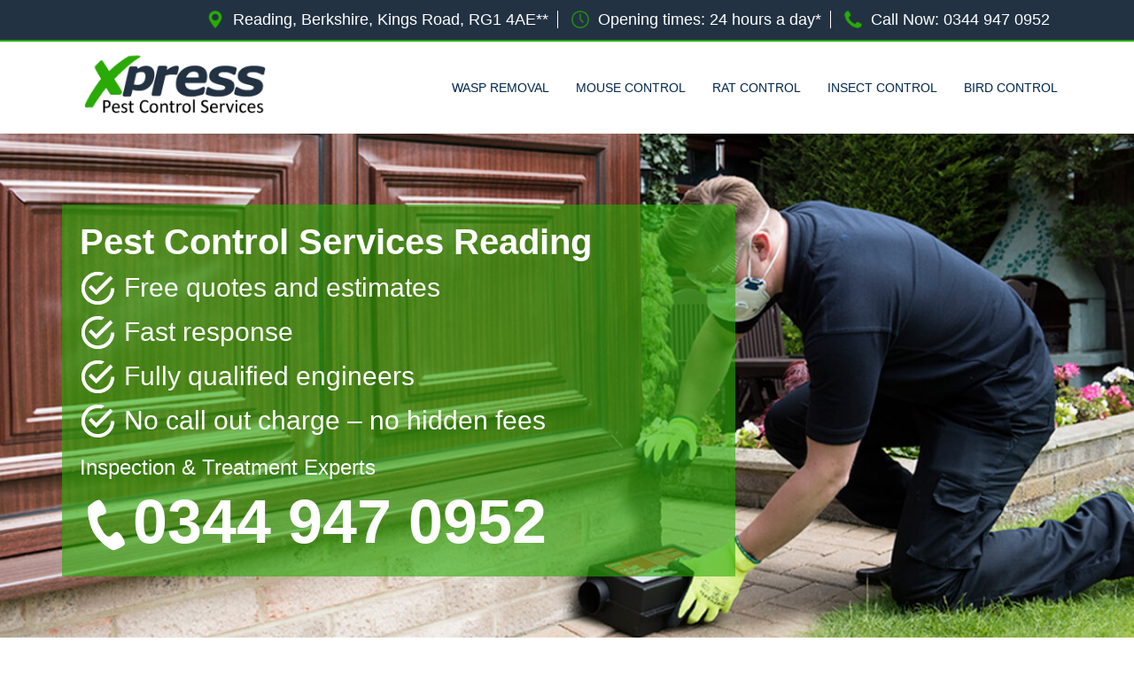

--- FILE ---
content_type: text/html; charset=utf-8
request_url: https://www.pestcontrolreading247.co.uk/
body_size: 6153
content:
<!DOCTYPE html>
<html lang="en">
<head>
<meta charset="utf-8" /><meta http-equiv="X-UA-Compatible" content="IE=edge" />
<meta name="viewport" content="width=device-width, initial-scale=1.0, maximum-scale=1.0, user-scalable=no"  />
<!-- CSS STYLESHEETS -->
<link rel="stylesheet" type="text/css" href="https://maxcdn.bootstrapcdn.com/bootstrap/3.3.7/css/bootstrap.min.css">
<link rel="stylesheet" type="text/css" href="css/custom.css">

<link href="https://cdnjs.cloudflare.com/ajax/libs/font-awesome/4.7.0/css/font-awesome.min.css" rel="stylesheet" media="all">
<link rel="icon" href="favicon.ico" /> 
<!-- CSS STYLESHEETS -->


<title>Pest Control Reading Pest Control Company Near Me</title>
<meta name="description" content="For Local Pest Control Near Me in Reading Call Xpress Pest. Find Emergency Pest Exterminator Today. Pest Infestation Removal Reading, Fast for Home & Commercial Pest Problems! ">

<!-- Global site tag (gtag.js) - Google Analytics -->
<script async src="https://www.googletagmanager.com/gtag/js?id=UA-127196437-5"></script>
<script>
  window.dataLayer = window.dataLayer || [];
  function gtag(){dataLayer.push(arguments);}
  gtag('js', new Date());

  gtag('config', 'UA-127196437-5');
</script>

</head>

<body>

<!-- NAV -->
<div class="top-bar">
	<section class="container">
		<div class="col-md-12 info-top">
			<ul>
				<li><img src="images/marker.png" alt="Location"/>Reading, Berkshire, Kings Road, RG1 4AE**</li>
				<li><img src="images/clock.png" alt="Our Working Hours"/>Opening times: 24 hours a day*</li>
				<li><img src="images/phone.png" alt="Phone Us!"/>Call Now: <a href="tel:03449470952">0344 947 0952</a></li>
			</ul>
		</div>
	</section>
</div>

<header class="navbar">
	<section class="container ">
		<div class="col-lg-4 col-md-12 col-sm-12 col-xs-12 logo">
			<a href="/">
				<img src="images/logo.png" alt="Location"/>
			</a>
		</div>
		<div class="col-lg-8 col-md-12 col-sm-12 col-xs-12">
			<div class="mobile">
		    	<nav id="menu">
		        	<a href="#menu" class="menu-link"><span class="list" aria-hidden="true"></span>
	                    <span></span>
	                    <span></span>
	                    <span></span>
		        	</a>
			        <ul>
		              	<li><a href="/" title="Homepage">Home</a></li>
						<li><a href="pestservice.html" title="Contact Us">Contact</a></li>
						<li><a href="waspremoval.html" title="Wasp Removal">Wasp Removal</a></li>
						<li><a href="mousecontrol.html" title="Mouse Control">Mouse Control</a></li>
						<li><a href="ratcontrol.html" title="Rat Control">Rat Control</a></li>
						<li><a href="insectcontrol.html" title="Insect Control">Insect Control</a></li>
						<li><a href="birdcontrol.html" title="Bird Control">Bird Control</a></li>
					</ul>
		    	</nav> 
			</div>
			<div class="desktop">
		    	<div class="navbar navbar-inverse" role="navigation">
		        	<div class="navbar-header">
			           	<button type="button" class="navbar-toggle" data-toggle="collapse" data-target=".navbar-collapse">
					        <span class="sr-only">Toggle navigation</span>
					        <span class="icon-bar"></span>
					        <span class="icon-bar"></span>
					        <span class="icon-bar"></span>
			            </button>
		        	</div>
			        <div class="collapse navbar-collapse">
			            <ul class="nav navbar-nav navbar-right">
						<li><a href="waspremoval.html" title="Wasp Removal">Wasp Removal</a></li>
						<li><a href="mousecontrol.html" title="Mouse Control">Mouse Control</a></li>
						<li><a href="ratcontrol.html" title="Rat Control">Rat Control</a></li>
						<li><a href="insectcontrol.html" title="Insect Control">Insect Control</a></li>
						<li class="nav-last"><a href="birdcontrol.html" title="Bird Control">Bird Control</a></li>
			            </ul>
			        </div><!-- /.nav-collapse  -->
		    	</div>  
			</div>
<!-- NAVIGATION & OFF CANVAS MENU -->
		</div>
	</section>
</header>
<!-- NAV -->

<div class="banner">
	<section class="container">
		<div class="banner-wrap">
			<div class="col-lg-offset-right-8 col-lg-8 banner-box">
				<h1 class="banner-title white">Pest Control Services Reading</h1>
				<ul class="bullets white">
                    <li>Free quotes and estimates</li>
                    <li>Fast response </li>
                    <li>Fully qualified engineers</li>                    
					<li>No call out charge – no hidden fees</li>
                </ul>
                <h2 class="banner-title-sub white">Inspection &amp; Treatment Experts</h2>
				<div class="banner-number-wrap hidden-xs hidden-sm"><img src="images/phone-white.png" alt="Phone Us"/><h2 class="banner-number white hidden-xs hidden-sm hidden-xs hidden-sm"> <a href="tel:03449470952">0344 947 0952</a></h2></div>
				
			</div>
    	</div>
    </section>
</div>	
<!-- 

<section class="container content">
	<div class="col-md-12">
		<h2 class="title">Reading Pest Control Testimonials</h2>
		<span><div id="TestWhole">Customer Name: Mrs S Hammond.<div id="TestText">Just called to say Im very pleased with the work you have done and how extremely pleasant the engineer was.</div></div></span>
	</div>	
</section>


<div class="blue-bar">
	<section class="container custom-container">
		<div class="col-md-12">
			<p>Want to speak to an expert? <br class="next-line"><span class="blue-bar-c2a">Call: <a href="tel:03449470952">0344 947 0952</a></span></p>
		</div>
	</section>
</div> -->

<!-- MOB CALL TO ACTION BOX -->
<div class="mob-number">
	<h2>Call Now : <a href="tel:03449470952">0344 947 0952</a></h2>
</div>
<!-- MOB CALL TO ACTION BOX -->

<section class="container">
	<div class="col-md-12 content">
		<h2 class="title">We Can Help Today!</h2>
		<div class="spacer"></div>
		<p>With locally based engineers covering all areas, <strong>Express Reading Pest Control</strong> specialise in all types of pest services including pest removal, pest elimination and pest prevention using the most advanced methods. 
        </p>
        <p>
            Express Pest Control Reading pride ourselves on offering one of the areas premier 24 hour emergency* pest control solutions. In certain situations a pest can be more than just a pest. Health hazards and even fatalities have resulted from poor judgment and advice. When a pest problem occurs that requires an immediate response we offer complete pest solutions including insect control, rodent control and bird control throughout Reading 24 hours a day, 365 days a year*.
        </p>
        <p>
            Highly skilled Reading pest controllers are on standby with fully equipped vans containing all the necessary equipment to carry out any pest service. 
            With an Express local Reading pest controller you know your in safe hands. We have had many recommendations through word of mouth. This is due to our policy of putting customer satisfaction as well as safety, above all else.
        </p>
		<a href="pestservice.html"><div class="button"><span>Contact us</span></div></a>
		<h2>Reading Pest Services Near Me </h2>
		<div class="service">
			<ul>
				<li>Pest Control Services Near Me</li>
				<li>Wasp Nest Removal Reading</li>
				<li>Bee Hive Removal</li>
				<li>Bed Bug Removal</li>
				<li>Rat Control Reading</li>
				<li>Mouse Control Reading</li>
				<li>Flea Control</li>
				<li>Bird Proofing</li>
				<li>Dead Animal Removal</li>
				<li>Insect Control</li>
			</ul>
		</div>		
	</div>
</section>

<div class="light-blue-bg">
	<section class="container">
		<div class="col-md-12 content">
			<h2 class="title white">Why Choose Us?</h2>
			<div class="spacer"></div>
			<div class="col-md-4 pro-text white">
				<img src="images/fast-response.png" alt="Fast Response, Fast Call Out." class="pro-icons"/>
				<div class="spacer"></div>
				<h2 class="small-title white">Fast Response</h2>
				<div class="spacer"></div>
				<p>With local pest controllers available 24 hours a day, 7 days a week*, Reading Pest Controllers have rapid emergency response time for both planned and emergency pest work. We can provide you with a quick and effective solution.</p>
			</div>
			<div class="col-md-4 pro-text white">
				<img src="images/insurance-approved.png" alt="No Call Out Charge  Company." class="pro-icons"/>
				<div class="spacer"></div>
				<h2 class="small-title white">No Call Out Charge</h2>
				<div class="spacer"></div>
				<p>Our expert pest controllers have developed a reputation for professionalism and quality workmanship. With no call-out charge or any hidden extras, let us help resolve your pest dilemma today.</p>
			</div>
			<div class="col-md-4 pro-text white">
				<img src="images/written-estimate.png" alt="Free Written Estimates!" class="pro-icons" />
				<div class="spacer"></div>
				<h2 class="small-title white">Written Estimates</h2>
				<div class="spacer"></div>
				<p>Our expert advisers are available day or night to offer you free advice and a no-obligation quotation for any pest work. We can also provide you with a written estimate should you require it. Call us today to book an appointment with one of our professional pest controllers at a time that best suits you. </p>
			</div>
		</div>
	</section>
</div>


<section class="container content">
	<div class="col-md-12">
		<h2 class="title">Reading Pest Control Testimonials</h2>
		<span><div id="TestWhole">Customer Name: Mr T Brown <div id="TestText">Your engineer was brilliant. He went beyond his duty and provided fantastic work. I'm extremely happy with your company, you provided a speedy response and were brilliant and professional.</div></div></span>
	</div>	
</section>


<div class="blue-bar">
	<section class="container custom-container">
		<div class="col-md-12">
			<p>Want to speak to an expert? <br class="next-line"><span class="blue-bar-c2a">Call: <a href="tel:03449470952">0344 947 0952</a></span></p>
		</div>
	</section>
</div>

<!-- SERVICE DESCRIPTIONS -->	
<section class="container">
	<div class="col-md-12 content">
		<h2 class="title">Example Of Our Pest Services</h2>
			<div class="spacer"></div>
			<p><span id="workDescName">Moths</span><br /><span id="workDescBody">Moth larvae feed on clothes and carpets, and can do extensive damage if unnoticed. A water-based insecticide is used on all soft furnishings and permanent fixtures, especially those in cold, dark places, as moths prefer these environment. They can also infest food stores, such as cereal, grain and flour.</p><p> The adults do not feed, and thus have a short lifespan of approximately 21 days, but it is the larvae that feed, preferring organic fibres such as wool, especially if dirty or soiled. It has long been suggested that Cedar wood can repel moths with its natural scent; however, this is a temporary measure, as the wood would lose its scent over time.</p><p> Moth balls have been used for years to control moths, but there are concerns for human health over prolonged exposure to the fumes.</span></p>
	</div>
</section>
<!-- SERVICE DESCRIPTIONS -->
	

	
<div class="dark-bg">
    <footer>
      <div class="container ">
<h2 class="town" type="button" data-toggle="collapse" data-target="#towns" aria-expanded="false" aria-controls="towns"> + We cover a 30 mile radius from Reading, Berkshire, Kings Road, RG1 4AE**</h2>
		  <div class="collapse" id="towns">
    		<li>Stoke Poges</li>, <li>Bracknell</li>, <li>White Waltham</li>, <li>Eton</li>, <li>Sunningdale</li>, <li>Cold Ash</li>, <li>Mortimer</li>, <li>Old Windsor</li>, <li>Warfield</li>, <li>Crowthorne</li>, <li>Reading</li>, <li>Kintbury</li>, <li>Colnbrook</li>, <li>Sandhurst</li>, <li>Berkshire</li>, <li>Speen</li>, <li>Wraysbury</li>, <li>Ascot</li>, <li>Streatley</li>, <li>Greenham</li>, <li>Wargrave</li>, <li>Windsor</li>, <li>Pangbourne</li>, <li>Newbury</li>, <li>Frogmore House</li>, <li>Stratfield Mortimer</li>, <li>Finchampstead</li>, <li>Bracknell Forest</li>, <li>Earley</li>, <li>Burghfield</li>, <li>Binfield</li>, <li>Woodcote</li>, <li>Lambourn</li>, <li>Bray</li>, <li>Hungerford</li>, <li>Richings Park</li>, <li>Slough</li>, <li>Tilehurst</li>, <li>Maidenhead</li>, <li>Datchet</li>, <li>Bucklebury</li>, <li>Chieveley</li>, <li>Woodley</li>, <li>Ascott</li>, <li>Sunninghill</li>, <li>Wokingham</li>	
          </div>
  
        <div class="links">
          <ul>		
            <li><a href="/" title="Homepage">Home</a></li>
            <li><a href="pestservice.html" title="Contact Us">Contact</a></li>
            <li><a href="waspremoval.html" title="Wasp Removal">Wasp Removal</a></li>
            <li><a href="mousecontrol.html" title="Mouse Control">Mouse Control</a></li>
            <li><a href="ratcontrol.html" title="Rat Control">Rat Control</a></li>
            <li><a href="insectcontrol.html" title="Insect Control">Insect Control</a></li>
            <li class="last-link"><a href="birdcontrol.html" title="Bird Control">Bird Control</a></li>
          </ul>
			<p>Powered by Viabl Ltd, Company Registration Number: 11955942 (England &amp; Wales), VAT Number: 626613543</p><br />
		  <p>** To illustrate an area we cover a 30 mile radius from.</p><p>*Where Possible</p><br>
          <p>&copy; <span class="siteUrl"></span> <script type="text/javascript">document.write(new Date().getFullYear());</script> | </p>
			<a href="cookies.html" class="cookie">View Cookie Policy</a>
        </div>
      </div>
    </footer>
</div>

<!-- Fixed Mob Button -->
<section class="fixed-bottom space container">
 <h2>Book one of our experts, today</h2>
 <a href="tel:03449470952" class="call-button">Click To Get a Free Quote</a>
  <p>Calls made will not be charged</p>
</section>
<!-- Fixed Mob Button -->


<a href="#0" class="cd-top">Top</a>

<!-- JS STYLESHEETS -->
<script src="https://ajax.googleapis.com/ajax/libs/jquery/3.1.0/jquery.min.js" ></script>
<script src="https://maxcdn.bootstrapcdn.com/bootstrap/3.3.7/js/bootstrap.min.js"></script>
<script src="//cdnjs.cloudflare.com/ajax/libs/jquery/2.1.3/jquery.min.js"></script>
<script type="text/javascript">
    jQuery(document).ready(function($){
    // browser window scroll (in pixels) after which the "back to top" link is shown
    var offset = 300,
        //browser window scroll (in pixels) after which the "back to top" link opacity is reduced
        offset_opacity = 1200,
        //duration of the top scrolling animation (in ms)
        scroll_top_duration = 700,
        //grab the "back to top" link
        $back_to_top = $('.cd-top');

    //hide or show the "back to top" link
    $(window).scroll(function(){
        ( $(this).scrollTop() > offset ) ? $back_to_top.addClass('cd-is-visible') : $back_to_top.removeClass('cd-is-visible cd-fade-out');
        if( $(this).scrollTop() > offset_opacity ) { 
            $back_to_top.addClass('cd-fade-out');
        }
    });

    //smooth scroll to top
    $back_to_top.on('click', function(event){
        event.preventDefault();
        $('body,html').animate({
            scrollTop: 0 ,
            }, scroll_top_duration
        );
    });

});
</script>
	
	<script>
	$(".siteUrl").html(window.location.host);
</script>
	
<script src="https://use.fontawesome.com/019d03249b.js"></script>
<script src="//cdnjs.cloudflare.com/ajax/libs/bootstrap-validator/0.4.5/js/bootstrapvalidator.min.js"></script>
<script type="text/javascript">
    $(document).ready(function() {
    $('#contact_form').bootstrapValidator({
        // To use feedback icons, ensure that you use Bootstrap v3.1.0 or later
        feedbackIcons: {
            valid: 'glyphicon glyphicon-ok',
            invalid: 'glyphicon glyphicon-remove',
            validating: 'glyphicon glyphicon-refresh'
        },
         submitHandler: function(validator, form, submitButton) {
        $('#success_message').slideDown({ opacity: "show" }, "slow") // Do something ...
        $('#con-home').slideDown({ opacity: "show" }, "slow")
        $('#contact_form').data('bootstrapValidator').resetForm();

            var bv = form.data('bootstrapValidator');
            // Use Ajax to submit form data
            $.post(form.attr('action'), form.serialize(), function(result) {
                console.log(result);
            }, 'json');
      },
        fields: {
            first_name: {
                validators: {
                        stringLength: {
                        min: 2,
                    },
                        notEmpty: {
                        message: 'Please supply your name'
                    }
                }
            },
            email: {
                validators: {
                    notEmpty: {
                        message: 'Please supply your email address'
                    },
                    emailAddress: {
                        message: 'Please supply a valid email address'
                    }
                }
            },
            phoneNumber: {
                validators: {
                    notEmpty: {
                        message: 'Please supply your phone number'
                    },
                    phoneNumber: {
                        country: 'GB',
                        message: 'Please supply a vaild phone number with area code'
                    }
                }
            },
            post: {
                validators: {
                    notEmpty: {
                        message: 'Please supply your post code'
                    },
                    zipCode: {
                        country: 'GB',
                        message: 'Please supply a vaild post code'
                    }
                }
            },
            comment: {
                validators: {
                      stringLength: {
                        min: 0,
                        max: 400,
                        message:'Please enter at least 10 characters and no more than 400'
                    },
                    notEmpty: {
                        message: 'Please supply a message'
                    }
                    }
                }
            }
        })
        // .on('success.form.bv', function(e) {
        //     $('#success_message').slideDown({ opacity: "show" }, "slow") // Do something ./         $('#contact_form').data('bootstrapValidator').resetForm();

        //     // Prevent form submission
        //     e.preventDefault();

        //     // Get the form instance
        //     var $form = $(e.target);

        //     // Get the BootstrapValidator instance
        //     var bv = $form.data('bootstrapValidator');

        //     // Use Ajax to submit form data
        //     $.post($form.attr('action'), $form.serialize(), function(result) {
        //         console.log(result);
        //     }, 'json');
        // });
});

$(document).ready(function(){
 $("#sub-btn").click(function() {
   $("#sub-btn").hide();
 });
});
</script>

<script>
  $(".menu-link").click(function(){
  $("#menu").toggleClass("active");
  $(".container").toggleClass("active");});

</script>

<script>
            $('body').bind('touchstart', function() {});
        </script>


<script type="text/javascript">
    $(document).ready(function () {
        $('.menu-link').click(function () {
            $(this).toggleClass('open');
        });
    });
</script>


<!-- JS STYLESHEETS -->

<!-- GOOGLE ANALYTICS STYLESHEETS -->

<!-- GOOGLE ANALYTICS STYLESHEETS -->

<!-- Hotjar Tracking Code for http://wembleyglaziers.co.uk/ -->

<script defer src="https://static.cloudflareinsights.com/beacon.min.js/vcd15cbe7772f49c399c6a5babf22c1241717689176015" integrity="sha512-ZpsOmlRQV6y907TI0dKBHq9Md29nnaEIPlkf84rnaERnq6zvWvPUqr2ft8M1aS28oN72PdrCzSjY4U6VaAw1EQ==" data-cf-beacon='{"version":"2024.11.0","token":"65e73e8cfc634a74a214993fb79bb7fc","r":1,"server_timing":{"name":{"cfCacheStatus":true,"cfEdge":true,"cfExtPri":true,"cfL4":true,"cfOrigin":true,"cfSpeedBrain":true},"location_startswith":null}}' crossorigin="anonymous"></script>
</body>
</html>
